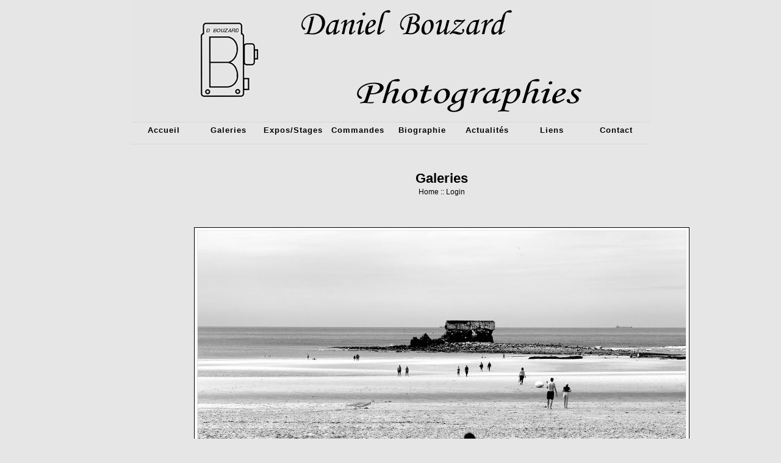

--- FILE ---
content_type: text/html; charset=utf-8
request_url: http://www.danielbouzard.com/galeries/displayimage.php?album=58&pid=848&slideshow=5000
body_size: 2287
content:
<!DOCTYPE html PUBLIC "-//W3C//DTD XHTML 1.0 Transitional//EN" "http://www.w3.org/TR/xhtml1/DTD/xhtml1-transitional.dtd">

<html dir="ltr">
<head>
<meta http-equiv="Content-Type" content="text/html; charset=utf-8" />
<meta http-equiv="Pragma" content="no-cache" />
<title>Galeries - Slideshow</title>

<link rel="stylesheet" href="themes/danielb_2/style.css" type="text/css" />
<script type="text/javascript" src="scripts.js"></script>
<!-- $Id: template.html 2688 2005-12-04 03:22:35Z donnoman $ -->
</head>
<body>

	<div id="conteneur">		
		<h1 id="header"><a href="http://www.danielbouzard.com/index.html" title=""></a></h1>
		
		<ul id="menu">
			<li><a href="http://www.danielbouzard.com/index2.html">Accueil</a></li>
			<li><a href="http://www.danielbouzard.com/galeries/">Galeries</a></li>
			<li><a href="http://www.danielbouzard.com/expos_stages.html">Expos/Stages</a></li>
			<li><a href="http://www.danielbouzard.com/commandes.html">Commandes</a></li>
			<li><a href="http://www.danielbouzard.com/bio.html">Biographie</a></li>
			<li><a href="http://www.danielbouzard.com/actualites.html">Actualit&eacute;s</a></li>
			<li><a href="http://www.danielbouzard.com/liens.html">Liens</a></li>
			<li><a href="http://www.danielbouzard.com/contact.html">Contact</a></li>
			
		</ul>
		
		<div id="contenu">


  
  <table width="100%" border="0" cellpadding="20" cellspacing="20">
    <tr>
      <td valign="top" style="border: 1px solid #e6e6e6;background-color:#e6e6e6;">
        <table width="100%" border="0" cellspacing="0" cellpadding="0">
          <tr>
            <td>
              <a href="index.php"></a><br />
            </td>
            <td id="menu" width="100%" align="center">
              <h1>Galeries</h1>
              
                          <!-- BEGIN home -->
        <a href="index.php" title="Go to the home page">Home</a> ::
  <!-- END home -->                  <!-- BEGIN login -->
        <a href="login.php?referer=displayimage.php%3Falbum%3D58%26pid%3D848%26slideshow%3D5000" title="Log me in">Login</a> 
  <!-- END login -->  <br />
            </td>
          </tr>
        </table>
        <table width="100%" border="0" cellspacing="0" cellpadding="0">
          <tr>
            <td align="center" valign="top">
              
            </td>
          </tr>
          <tr>
            <td align="center" valign="top">
              
              
            </td>
          </tr>
        </table>
        <img src="images/spacer.gif" width="1" height="15" alt="" />
        <br />
        <table width="100%" border="0" align="center" cellpadding="0" cellspacing="0">
          <tr>
            <td align="left" valign="top">
              
              
<script language="JavaScript" type="text/JavaScript">
// (C) 2000 www.CodeLifter.com
// http://www.codelifter.com
// Free for all users, but leave in this  header
// NS4-6,IE4-6
// Fade effect only in IE; degrades gracefully
// ------------------------------------------------------------------------- //

// Set slideShowSpeed (milliseconds)
var slideShowSpeed = 5000
// Agent sniffer shamelessly 'stolen' from the excellent X library from cross-browser.com
var xOp7=false,xOp5or6=false,xIE4Up=false,xNN4=false,xUA=navigator.userAgent.toLowerCase();
if(window.opera){
  xOp7=(xUA.indexOf('opera 7')!=-1 || xUA.indexOf('opera/7')!=-1);
  if (!xOp7) xOp5or6=(xUA.indexOf('opera 5')!=-1 || xUA.indexOf('opera/5')!=-1 || xUA.indexOf('opera 6')!=-1 || xUA.indexOf('opera/6')!=-1);
}
else if(document.layers) xNN4=true;
else {xIE4Up=document.all && xUA.indexOf('msie')!=-1 && parseInt(navigator.appVersion)>=4;}

// Duration of crossfade (seconds)
var crossFadeDuration = 3

// Specify the image files
var Pic = new Array() // don't touch this
// to add more images, just continue
// the pattern, adding to the array below
Pic[0] = 'albums/userpics/10001/normal_Cote_d_opale-1.jpg'
Pic[1] = 'albums/userpics/10001/normal_Cote_d_opale-2.jpg'
Pic[2] = 'albums/userpics/10001/normal_Cote_d_opale-3_.jpg'
Pic[3] = 'albums/userpics/10001/normal_Cote_d_opale-4.jpg'
Pic[4] = 'albums/userpics/10001/normal_Cote_d_opale-5.jpg'
Pic[5] = 'albums/userpics/10001/normal_Cote_d_opale-6.jpg'
Pic[6] = 'albums/userpics/10001/normal_Cote_d_opale-7.jpg'
Pic[7] = 'albums/userpics/10001/normal_Cote_d_opale-8.jpg'
Pic[8] = 'albums/userpics/10001/normal_Cote_d_opale-9.jpg'

var t
var j = 7
var p = Pic.length
var pos = j

var preLoad = new Array()

function preLoadPic(index)
{
        if (Pic[index] != ''){
                window.status='Loading : '+Pic[index]
                preLoad[index] = new Image()
                preLoad[index].src = Pic[index]
                Pic[index] = ''
                window.status=''
        }
}

function runSlideShow(){
   if (xIE4Up){
            document.images.SlideShow.style.filter="blendTrans(duration=2)"
                document.images.SlideShow.style.filter= "blendTrans(duration=crossFadeDuration)"
      document.images.SlideShow.filters.blendTrans.Apply()
        }
        document.images.SlideShow.src = preLoad[j].src
        if (xIE4Up){
           document.images.SlideShow.filters.blendTrans.Play()
        }

        pos = j

        j = j + 1
        if (j > (p-1)) j=0
        t = setTimeout('runSlideShow()', slideShowSpeed)
        preLoadPic(j)
}

function endSlideShow(){
        self.document.location = 'displayimage.php?album=58&pos='+pos
}

preLoadPic(j)

</script>

<!-- Start standard table -->
<table align="center" width="600" cellspacing="1" cellpadding="0" class="maintable">
        <tr>
                <td align="center" class="display_media" nowrap="nowrap">
                        <table cellspacing="2" cellpadding="0" class="imageborder">
                                <tr>
                                        <td align="center">
                                                <img src="albums/userpics/10001/normal_Cote_d_opale-8.jpg" name="SlideShow" class="image" /><br />

                                        </td>
                                </tr>
                        </table>
                </td></tr>
                <tr><td>
                                                <table width="100%" cellspacing="2" cellpadding="0" class="tableb">
                                <tr>
                                        <td align="center">

                                                
                                        </td>
                                </tr>
                        </table>





<script language="JavaScript" type="text/JavaScript">runSlideShow()</script>
                </td>
        </tr>
</table>
<!-- End standard table -->

<!-- Start standard table -->
<table align="center" width="600" cellspacing="1" cellpadding="0" class="maintable">
        <tr>
                <td align="center" class="navmenu" style="white-space: nowrap;">
                        <a href="javascript:endSlideShow()" class="navmenu">STOP SLIDESHOW</a>
                </td>
        </tr>
</table>
<!-- End standard table -->
<div class="footer" align="center" style="padding-top: 10px;">Powered by <a href="http://coppermine-gallery.net/" title="Coppermine Photo Gallery" rel="external">Coppermine Photo Gallery</a></div>
            </td>
          </tr>
        </table>
      </td>
    </tr>
  </table>
  
  </div>
  <p id="footer"></p>
  </div>
<!--Coppermine Photo Gallery 1.4.25 (stable)-->
</body>
</html>

--- FILE ---
content_type: text/css
request_url: http://www.danielbouzard.com/galeries/themes/danielb_2/style.css
body_size: 2846
content:
/*************************
  Coppermine Photo Gallery
  ************************
  Copyright (c) 2003-2006 Coppermine Dev Team
  v1.1 originally written by Gregory DEMAR

  This program is free software; you can redistribute it and/or modify
  it under the terms of the GNU General Public License as published by
  the Free Software Foundation; either version 2 of the License, or
  (at your option) any later version.
  ********************************************
  Coppermine version: 1.4.9
  $Source$
  $Revision: 3197 $
  $Author: gaugau $
  $Date: 2006-08-01 22:30:09 +0200 (Di, 01 Aug 2006) $
**********************************************/


		body
		{
			margin: 0 ;
			padding: 0 ;
			text-align: center ;
			font: 0.8em "Trebuchet MS", helvetica, sans-serif ;
			background: #e6e6e6;
		}
		
/* -- index --*/

		div#index
		{
			position: relative; 
		    margin-left: auto;
     		margin-right: auto;
     		width: 800px;
     		text-align: left;
     		border: 0px;
     	}
     	
     	div#index img
     	{
     		border: 0px;
     	}	
		
		div#conteneur
		{
			width: 850px ;
			margin: 0 auto ;
			text-align: left ;
			border: 0px none;
			background: #e6e6e6 ;
		}
		
		h1#header
		{
			width: 400px ;
			height: 200px ;
			margin: 0 ;
			background: url('images/logo.jpg') no-repeat left top ;
		}
		
		h1#header a
		{
			width: 450px ;
			height: 200px ;
			display: block ;
			background: url('images/title.gif') no-repeat ;
			position: relative ;
			left: 400px ;
			top: 0px ;
		}
		
		h1#header a span
		{
			display: none ;
		}
		
		ul#menu
		{
			height: 35px ;
			margin: 0 ;
			padding: 0 ;
			background: #E6E6E6 ;
			border-top: 1px solid #d7d7d7 ;
			border-bottom: 1px solid #d7d7d7 ;
			list-style-type: none ; 
		}
				
		ul#menu li
		{
			float: left ;
			text-align: center ;
		}
		
		ul#menu li a
		{
			width: 106px ;
			line-height: 25px ;
			font-size: 1em ;
			font-weight: bold ;
			letter-spacing: 1px ;
			color: #000 ;
			display: block ;
			text-decoration: none ;
		}
		
		ul#menu li a:hover
		{
			text-decoration: underline ;
		}
		
		div#contenu
		{
			padding-top: 0 ;
			padding-left: 50px ;
			padding-right: 50px ; 
			padding-bottom: 0 ;
		}
		
		div#contenu h2
		{
			padding-left: 10px ;
			line-height: 25px ;
			font-size: 1.4em ;
			background: url('images/puce.jpg') no-repeat left bottom ;
			color: #000 ;
			border-bottom: 2px solid #d7d7d7 ; 
		}
		
		div#contenu h3
		{
			margin-left: 80px ;
			font-size: 1.2em ;
			color: #000 ;
		}
		
		div#contenu p
		{
			text-align: justify ;
			text-indent: 2em ;
			line-height: 1.7em ;
			margin-left: 40px;
			margin-right: 50px;
		}
		
		div#contenu a
		{
			color: #000 ;
			text-decoration: none ;
		}
		
		div#contenu a:hover
		{
			color: #000 ;
			text-decoration: underline;
		}
		
		div#contenu dl
		{
			margin-left: 100px;
		}	
		
		/* -- Bio -- */
		
		div#bio
		{
		margin-left: 50px;
		}
		
		div#bio p
		{
		margin-left: 0px;
		text-indent: 0em ;
		}
		
		p#bio
		{
		margin-left: 50px;
		margin-right: 50px;
		}
		
		/* -- Footer -- */
		
		p#footer
		{
			margin: 0 ;
			padding-right: 30px ;
			line-height: 30px ;
			text-align: right ;
			font-size: 0.8em ;
			color: #000 ;
		}
				
		p#footer a
		{
			color: #000 ;
			text-decoration: none ;
		}
		
		p#footer a:hover
		{
			color: #000 ;
			text-decoration: underline ;
		}		
		
		pre
		{
			overflow: auto ;
			background: #e6e6e6 ;
			border: 2px solid #9599B8 ;
			padding: 5px 0 0 5px ;
			font-size: 1.2em ;
		}
		
		* html pre
		{
			width: 636px ;
		}
		
		pre span
		{
			color: #560 ;
		}
		
		pre span.comment
		{
			color: #b30000 ;
		}



/* Colors used in this style sheet:
   Hex 000000 = RGB   0,   0,   0 = black
   Hex 5F5F5F = RGB  95,  95,  95 = light black
   Hex BDBEBD = RGB 189, 190, 189 = dark grey
   Hex D1D7DC = RGB 209, 215, 220 = medium grey
   Hex CCCCCC = RGB 204, 204, 204 = medium grey
   Hex EFEFEF = RGB 239, 239, 239 = dark white
   Hex FFFFFF = RGB 255, 255, 255 = white
   Hex 005D8C = RGB   0,  93, 140 = dark blue
   Hex 0033CC = RGB   0,  91, 104 = medium blue
   Hex 0E72A4 = RGB  14, 114, 164 = light blue
*/



table {
        font-size: 12px;
        
}

h1{
        font-weight: bold;
        font-size: 22px;
        font-family: "Trebuchet MS", Verdana, Arial, Helvetica, sans-serif;
        text-decoration: none;
        line-height : 120%;
        color : #000000;
        margin: 2px;
}

h2 {
        font-family: Arial, Helvetica, sans-serif;
        font-size: 18px;
        margin: 0px;
}

h3 {
        font-weight: normal;
        font-family: Verdana, Arial, Helvetica, sans-serif;
        font-size: 12px;
        margin: 2px;
}

p {
        font-family: Arial, Helvetica, sans-serif;
        font-size: 100%;
        margin: 2px 0px;
}

ul {
        margin-left: 5px;
        padding: 0px;
}

.li {
        margin-left: 10px;
        margin-top: 4px;
        margin-bottom: 4px;
        padding: 0px;
        list-style-position: outside;
        list-style-type: disc;
}

.textinput {
        font-family: Verdana, Arial, Helvetica, sans-serif;
        font-size: 100%;
        border: 1px solid #000;
        padding-right: 3px;
        padding-left: 3px;
}

.listbox {
        font-family: Verdana, Arial, Arial, Helvetica, sans-serif;
        font-size: 100%;
        border: 1px solid #e6e6e6;
        vertical-align : middle;
}

.button {
        font-family: Arial, Helvetica, sans-serif;
        font-size: 100%;
        border: 1px solid #e6e6e6;
        background-image : url('images/button_bg.gif');
        background-position-y:50%
}

.comment_button {
        font-family: Arial, Helvetica, sans-serif;
        font-size: 85%;
        border: 1px solid #e6e6e6;
        background-image : url('images/button_bg.gif');
        padding-left: 3px;
        padding-right: 3px; background-position-y:50%
}

.radio {
        font-family: Verdana, Arial, Helvetica, sans-serif;
        font-size: 100%;
        vertical-align : middle;
}

.checkbox {
        font-family: Verdana, Arial, Helvetica, sans-serif;
        font-size: 100%;
        vertical-align : middle;
}

a {
        color: #000;
        text-decoration: none;
}

a:hover {
        color: #000;
        text-decoration: underline;
}

.bblink a {
        color: #000;
        text-decoration: none;
}

.bblink a:hover {
        color: #000;
        text-decoration: underline;
}

.maintable {
        border: 1px solid #e6e6e6;

        background: #e6e6e6;
        margin-top: 1px;
        margin-bottom: 1px;
}

.tableh1 {
        background : #d7d7d7 ;
        color : #000;
        padding-top: 3px;
        padding-right: 10px;
        padding-bottom: 3px;
        padding-left: 10px;
}

.tableh1_compact {
        background : #e6e6e6 ;
        color : #FFFFFF;
        padding-top: 2px;
        padding-right: 5px;
        padding-bottom: 2px;
        padding-left: 5px;
}

.tableh2 {
        background: #e6e6e6 ;
        color : #000000;
        padding-top: 3px;
        padding-right: 10px;
        padding-bottom: 3px;
        padding-left: 10px;
}

.tableh2_compact {
        background: #e6e6e6 ;
        color : #000000;
        padding-top: 2px;
        padding-right: 5px;
        padding-bottom: 2px;
        padding-left: 5px;
}

.tableb {
        background: #e6e6e6 ;
        padding-top: 3px;
        padding-right: 10px;
        padding-bottom: 3px;
        padding-left: 10px;
}

.tableb_compact {
        background: #e6e6e6 ;
        padding-top: 2px;
        padding-right: 5px;
        padding-bottom: 2px;
        padding-left: 5px;
}

.tablef {
        background: #e6e6e6;
        padding-top: 10px;
        padding-right: 10px;
        padding-bottom: 10px;
        padding-left: 10px;
}

.catrow_noalb {
        background: #e6e6e6 ;
        color : #000000;
        padding-top: 3px;
        padding-right: 10px;
        padding-bottom: 3px;
        padding-left: 10px;
}

.catrow {
        background: #e6e6e6 ;
        padding-top: 3px;
        padding-right: 10px;
        padding-bottom: 3px;
        padding-left: 10px;
}

.album_stat {
        font-size: 85%;
        margin: 5px 0px;
}

.thumb_filename {
        font-size: 80%;
        display: block;
}

.thumb_title {
        font-weight : bold;
        font-size: 80%;
        padding: 2px;
        display : block;
}

.thumb_caption {
        font-size: 80%;
        padding: 1px;
        display : block;
}

.thumb_caption a {
        text-decoration: underline;
        color: #000000;
}

.thumb_num_comments {
        font-weight: normal;
        font-size: 80%;
        padding: 2px;
        font-style : italic;
        display : block;
}

.user_thumb_infobox {
        margin-top: 1px;
        margin-bottom: 1px;
}

.user_thumb_infobox th {
        font-weight : bold;
        font-size: 100%;
        margin-top: 1px;
        margin-bottom: 1px;
        text-align : center;
}

.user_thumb_infobox td {
        font-size: 80%;
        margin-top: 1px;
        margin-bottom: 1px;
        text-align : center;
}

.user_thumb_infobox a {
        text-decoration: none;
        color: #000000;
}

.user_thumb_infobox a:hover {
        color: #000000;
        text-decoration: underline;
}

.sortorder_cell {
        background : #d7d7d7 ;
        color : #e6e6e6;
        padding: 0px;
        margin: 0px;
}

.sortorder_options {
        font-family: Verdana, Arial, Helvetica, sans-serif;
        background : #d7d7d7 ;
        color : #000000;
        padding: 0px;
        margin: 0px;
        font-weight: normal;
        font-size: 80%;
        white-space: nowrap;
}

.navmenu {
        font-family: Verdana, Arial, Helvetica, sans-serif;
        color: #000000;
        font-size: 100%;
        font-weight: bold;
        background : #e6e6e6 ;
        border-style: none;
}

.navmenu img {
        margin-top: 1px;
        margin-right: 5px;
        margin-bottom: 1px;
        margin-left: 5px;
}

.navmenu a {
        display: block;
        padding-top: 2px;
        padding-right: 5px;
        padding-bottom: 2px;
        padding-left: 5px;
        text-decoration: none;
        color: #000000;
}

.navmenu a:hover {
        background : #e6e6e6 ;
        text-decoration: none;
        color:         #000000;
}

.admin_menu_thumb {
        font-family: Arial, Helvetica, sans-serif;
        font-size: 85%;
        border: 1px solid #005D8C;
        background-image : url('images/button_bg.gif');
        color: #000000;
        font-weight: bold;
        margin-top: 0px;
        margin-bottom: 0px;
        width: 85px; background-position-y:50%
}

.admin_menu_thumb a {
        color: #000000;
        text-decoration: none;
        display: block;
        position: relative;
        padding-top: 1px;
        padding-bottom: 1px;
        padding-left: 10px;
        padding-right: 10px;
}


.admin_menu_thumb a:hover {
        color: #000000;
        text-decoration: underline;
}

.admin_menu {
        font-family: Arial, Helvetica, sans-serif;
        font-size: 85%;
        border: 1px solid #005D8C;
        background-color:#e6e6e6;
        background-image : url('images/button_bg.gif');
        color: #000000;
        margin-top: 0px;
        margin-bottom: 0px;
        padding-top:2px;
        padding-bottom:2px;
        padding-left:1px;
        padding-right:1px;
        text-align: center; background-position-y:50%
}

.admin_menu a {
        color: #000000;
        text-decoration: none;
        display: block;
        position: relative;
        padding-top: 1px;
        padding-bottom: 1px;
        padding-left: 2px;
        padding-right: 2px;
}

.admin_menu a:hover {
        color: #000000;
        text-decoration: underline;
}

td #admin_menu_anim {
        background-image : url('images/button_bg_anim.gif');
}

.comment_date{
        color : #5F5F5F;
        font-size : 90%;
        vertical-align : middle;
}

.image {
        border-style: solid;
        border-width:1px;
        border-color: #e6e6e6;
        margin: 2px;
}

.imageborder {
        border: 1px solid #000000;
        background-color: #fff;
        margin-top: 30px;
        margin-bottom: 30px;
}

.display_media {
        background: #e6e6e6 ;
        padding-top: 3px;
        padding-right: 10px;
        padding-bottom: 3px;
        padding-left: 10px;
}

.thumbnails {
        background: #e6e6e6 ;
        padding: 5px;
}

.footer {
        font-size : 9px;
}

.footer a {
        text-decoration: none;
        color: #000000;
}

.footer a:hover {
        color: #000000;
        text-decoration: underline;
}

.statlink {
        color: #000000;
}

.statlink a {
        text-decoration: none;
        color: #000000;
}

.statlink a:hover {
        color: #000000;
        text-decoration: underline;
}

.alblink a {
        text-decoration: underline;
        color: #000000;
}

.alblink a:hover {
        color: #000000;
        text-decoration: underline;
}

.catlink {
        display: block;
        margin-bottom: 2px;
}

.catlink a {
        text-decoration: underline;
        color: #000000;
}

.catlink a:hover {
        color: #000000;
        text-decoration: underline;
}

.topmenu {
        line-height : 130%;
        font-size: 100%;
}

.topmenu a {
        color : #000000;
        text-decoration : none;
}

.topmenu a:hover  {
        color : #000000;
        text-decoration : underline;
}

.img_caption_table {
        border: none;
        background-color: #e6e6e6;
        width : 100%;
        margin : 0px;
}

.img_caption_table th {
        background: #e6e6e6 ;
        font-size: 100%;
        color : #000000;
        padding-top: 4px;
        padding-right: 10px;
        padding-bottom: 4px;
        padding-left: 10px;
        border-top : 1px solid #e6e6e6;
}

.img_caption_table td {
        background: #e6e6e6 ;
        padding-top: 6px;
        padding-right: 10px;
        padding-bottom: 6px;
        padding-left: 10px;
        border-top : 1px solid #e6e6e6;
        white-space: normal;
}

.debug_text {
        border: #e6e6e6;
        background-color: #e6e6e6;
        width : 100%;
        margin : 0px;
}

.clickable_option {
        cursor : default;
}

.listbox_lang {
        color: #000000;
        background-color: #e6e6e6;
        border: 1px solid #e6e6e6;
        font-size: 80%;
        font-family: Arial, Helvetica, sans-serif;
        vertical-align : middle;

}

#vanity a {
        display:block;
        width:57px;
        height:20px;
        margin: 3px 20px;
}
#vanity img {border:0px none; }
#v_php {float:left;background-image:url('../../images/powered-php.gif');}
#v_php:hover {background-image:url('../../images/h_powered-php.gif');}
#v_mysql {float:left;background-image:url('../../images/powered-mysql.gif');}
#v_mysql:hover  {background-image:url('../../images/h_powered-mysql.gif');}
#v_xhtml {float:right;background-image:url('../../images/valid-xhtml10.gif');}
#v_xhtml:hover {background-image:url('../../images/h_valid-xhtml10.gif');}
#v_css {float:right;background-image:url('../../images/valid-css.gif');}
#v_css:hover{background-image:url('../../images/h_valid-css.gif');}